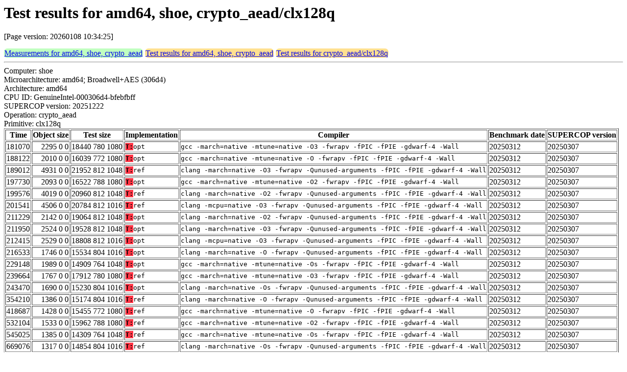

--- FILE ---
content_type: text/html
request_url: https://bench.cr.yp.to/web-impl/amd64-shoe-crypto_aead-clx128q.html
body_size: 9607
content:
<html>
<head>
<meta http-equiv="content-type" content="text/html; charset=utf-8">
<meta name="viewport" content="width=device-width, initial-scale=1">
<style type="text/css">
.C{display:inline-block;font-weight:bold;color:#000000;background-color:#ff9900}
.T{display:inline-block;font-weight:bold;color:#000000;background-color:#ff3545}
.measurements{padding:1px;border-radius:7px;background-color:#c0ffc0}
.testresults{padding:1px;border-radius:7px;background-color:#ffe090}
</style>
</head>
<body>
<h1>Test results for amd64, shoe, crypto_aead/clx128q</h1>
<p>[Page version: 20260108 10:34:25]</p>
<span class=measurements><a href="../results-aead/amd64-shoe.html">Measurements for amd64, shoe, crypto_aead</a></span>
<span class=testresults><a href="amd64-shoe-crypto_aead.html">Test results for amd64, shoe, crypto_aead</a></span>
<span class=testresults><a href="../impl-aead/clx128q.html">Test results for crypto_aead/clx128q</a></span>
<hr>
Computer: shoe<br>
Microarchitecture: amd64; Broadwell+AES (306d4)<br>
Architecture: amd64<br>
CPU ID: GenuineIntel-000306d4-bfebfbff <br>
SUPERCOP version: 20251222<br>
Operation: crypto_aead<br>
Primitive: clx128q<br>
<table border>
<tr><th>Time</th><th>Object size</th><th>Test size</th><th>Implementation</th><th>Compiler</th><th>Benchmark date</th><th>SUPERCOP version</th></tr>
<tr><td align=right>181070</td><td align=right>2295 0 0</td><td align=right>18440 780 1080</td><td><tt><span class=T>T:</span>opt</tt></td><td><tt>gcc -march=native -mtune=native -O3 -fwrapv -fPIC -fPIE -gdwarf-4 -Wall</tt></td><td>20250312</td><td>20250307</td></tr>
<tr><td align=right>188122</td><td align=right>2010 0 0</td><td align=right>16039 772 1080</td><td><tt><span class=T>T:</span>opt</tt></td><td><tt>gcc -march=native -mtune=native -O -fwrapv -fPIC -fPIE -gdwarf-4 -Wall</tt></td><td>20250312</td><td>20250307</td></tr>
<tr><td align=right>189012</td><td align=right>4931 0 0</td><td align=right>21952 812 1048</td><td><tt><span class=T>T:</span>ref</tt></td><td><tt>clang -march=native -O3 -fwrapv -Qunused-arguments -fPIC -fPIE -gdwarf-4 -Wall</tt></td><td>20250312</td><td>20250307</td></tr>
<tr><td align=right>197730</td><td align=right>2093 0 0</td><td align=right>16522 788 1080</td><td><tt><span class=T>T:</span>opt</tt></td><td><tt>gcc -march=native -mtune=native -O2 -fwrapv -fPIC -fPIE -gdwarf-4 -Wall</tt></td><td>20250312</td><td>20250307</td></tr>
<tr><td align=right>199576</td><td align=right>4019 0 0</td><td align=right>20960 812 1048</td><td><tt><span class=T>T:</span>ref</tt></td><td><tt>clang -march=native -O2 -fwrapv -Qunused-arguments -fPIC -fPIE -gdwarf-4 -Wall</tt></td><td>20250312</td><td>20250307</td></tr>
<tr><td align=right>201541</td><td align=right>4506 0 0</td><td align=right>20784 812 1016</td><td><tt><span class=T>T:</span>ref</tt></td><td><tt>clang -mcpu=native -O3 -fwrapv -Qunused-arguments -fPIC -fPIE -gdwarf-4 -Wall</tt></td><td>20250312</td><td>20250307</td></tr>
<tr><td align=right>211229</td><td align=right>2142 0 0</td><td align=right>19064 812 1048</td><td><tt><span class=T>T:</span>opt</tt></td><td><tt>clang -march=native -O2 -fwrapv -Qunused-arguments -fPIC -fPIE -gdwarf-4 -Wall</tt></td><td>20250312</td><td>20250307</td></tr>
<tr><td align=right>211950</td><td align=right>2524 0 0</td><td align=right>19528 812 1048</td><td><tt><span class=T>T:</span>opt</tt></td><td><tt>clang -march=native -O3 -fwrapv -Qunused-arguments -fPIC -fPIE -gdwarf-4 -Wall</tt></td><td>20250312</td><td>20250307</td></tr>
<tr><td align=right>212415</td><td align=right>2529 0 0</td><td align=right>18808 812 1016</td><td><tt><span class=T>T:</span>opt</tt></td><td><tt>clang -mcpu=native -O3 -fwrapv -Qunused-arguments -fPIC -fPIE -gdwarf-4 -Wall</tt></td><td>20250312</td><td>20250307</td></tr>
<tr><td align=right>216533</td><td align=right>1746 0 0</td><td align=right>15534 804 1016</td><td><tt><span class=T>T:</span>opt</tt></td><td><tt>clang -march=native -O -fwrapv -Qunused-arguments -fPIC -fPIE -gdwarf-4 -Wall</tt></td><td>20250312</td><td>20250307</td></tr>
<tr><td align=right>229148</td><td align=right>1989 0 0</td><td align=right>14909 764 1048</td><td><tt><span class=T>T:</span>opt</tt></td><td><tt>gcc -march=native -mtune=native -Os -fwrapv -fPIC -fPIE -gdwarf-4 -Wall</tt></td><td>20250312</td><td>20250307</td></tr>
<tr><td align=right>239664</td><td align=right>1767 0 0</td><td align=right>17912 780 1080</td><td><tt><span class=T>T:</span>ref</tt></td><td><tt>gcc -march=native -mtune=native -O3 -fwrapv -fPIC -fPIE -gdwarf-4 -Wall</tt></td><td>20250312</td><td>20250307</td></tr>
<tr><td align=right>243470</td><td align=right>1690 0 0</td><td align=right>15230 804 1016</td><td><tt><span class=T>T:</span>opt</tt></td><td><tt>clang -march=native -Os -fwrapv -Qunused-arguments -fPIC -fPIE -gdwarf-4 -Wall</tt></td><td>20250312</td><td>20250307</td></tr>
<tr><td align=right>354210</td><td align=right>1386 0 0</td><td align=right>15174 804 1016</td><td><tt><span class=T>T:</span>ref</tt></td><td><tt>clang -march=native -O -fwrapv -Qunused-arguments -fPIC -fPIE -gdwarf-4 -Wall</tt></td><td>20250312</td><td>20250307</td></tr>
<tr><td align=right>418687</td><td align=right>1428 0 0</td><td align=right>15455 772 1080</td><td><tt><span class=T>T:</span>ref</tt></td><td><tt>gcc -march=native -mtune=native -O -fwrapv -fPIC -fPIE -gdwarf-4 -Wall</tt></td><td>20250312</td><td>20250307</td></tr>
<tr><td align=right>532104</td><td align=right>1533 0 0</td><td align=right>15962 788 1080</td><td><tt><span class=T>T:</span>ref</tt></td><td><tt>gcc -march=native -mtune=native -O2 -fwrapv -fPIC -fPIE -gdwarf-4 -Wall</tt></td><td>20250312</td><td>20250307</td></tr>
<tr><td align=right>545025</td><td align=right>1385 0 0</td><td align=right>14309 764 1048</td><td><tt><span class=T>T:</span>ref</tt></td><td><tt>gcc -march=native -mtune=native -Os -fwrapv -fPIC -fPIE -gdwarf-4 -Wall</tt></td><td>20250312</td><td>20250307</td></tr>
<tr><td align=right>669076</td><td align=right>1317 0 0</td><td align=right>14854 804 1016</td><td><tt><span class=T>T:</span>ref</tt></td><td><tt>clang -march=native -Os -fwrapv -Qunused-arguments -fPIC -fPIE -gdwarf-4 -Wall</tt></td><td>20250312</td><td>20250307</td></tr>
</table>
<h2>Namespace violations</h2>
<hr><pre>encrypt.o <b>initialization</b> T
encrypt.o <b>process_ad</b> T
encrypt.o <b>state_update</b> T</pre><hr>
Number of similar (implementation,compiler) pairs: 18, namely:<br>
<table border><tr><td>Implementation</td><td>Compiler</td></tr>
<tr><td><tt><span class=T>T:</span>opt</tt></td><td><tt>clang -march=native -O2 -fwrapv -Qunused-arguments -fPIC -fPIE -gdwarf-4 -Wall (Debian_Clang_11.0.1)</tt></td></tr>
<tr><td><tt><span class=T>T:</span>opt</tt></td><td><tt>clang -march=native -O3 -fwrapv -Qunused-arguments -fPIC -fPIE -gdwarf-4 -Wall (Debian_Clang_11.0.1)</tt></td></tr>
<tr><td><tt><span class=T>T:</span>opt</tt></td><td><tt>clang -march=native -O -fwrapv -Qunused-arguments -fPIC -fPIE -gdwarf-4 -Wall (Debian_Clang_11.0.1)</tt></td></tr>
<tr><td><tt><span class=T>T:</span>opt</tt></td><td><tt>clang -march=native -Os -fwrapv -Qunused-arguments -fPIC -fPIE -gdwarf-4 -Wall (Debian_Clang_11.0.1)</tt></td></tr>
<tr><td><tt><span class=T>T:</span>opt</tt></td><td><tt>clang -mcpu=native -O3 -fwrapv -Qunused-arguments -fPIC -fPIE -gdwarf-4 -Wall (Debian_Clang_11.0.1)</tt></td></tr>
<tr><td><tt><span class=T>T:</span>opt</tt></td><td><tt>gcc -march=native -mtune=native -O2 -fwrapv -fPIC -fPIE -gdwarf-4 -Wall (10.2.1_20210110)</tt></td></tr>
<tr><td><tt><span class=T>T:</span>opt</tt></td><td><tt>gcc -march=native -mtune=native -O3 -fwrapv -fPIC -fPIE -gdwarf-4 -Wall (10.2.1_20210110)</tt></td></tr>
<tr><td><tt><span class=T>T:</span>opt</tt></td><td><tt>gcc -march=native -mtune=native -O -fwrapv -fPIC -fPIE -gdwarf-4 -Wall (10.2.1_20210110)</tt></td></tr>
<tr><td><tt><span class=T>T:</span>opt</tt></td><td><tt>gcc -march=native -mtune=native -Os -fwrapv -fPIC -fPIE -gdwarf-4 -Wall (10.2.1_20210110)</tt></td></tr>
<tr><td><tt><span class=T>T:</span>ref</tt></td><td><tt>clang -march=native -O2 -fwrapv -Qunused-arguments -fPIC -fPIE -gdwarf-4 -Wall (Debian_Clang_11.0.1)</tt></td></tr>
<tr><td><tt><span class=T>T:</span>ref</tt></td><td><tt>clang -march=native -O3 -fwrapv -Qunused-arguments -fPIC -fPIE -gdwarf-4 -Wall (Debian_Clang_11.0.1)</tt></td></tr>
<tr><td><tt><span class=T>T:</span>ref</tt></td><td><tt>clang -march=native -O -fwrapv -Qunused-arguments -fPIC -fPIE -gdwarf-4 -Wall (Debian_Clang_11.0.1)</tt></td></tr>
<tr><td><tt><span class=T>T:</span>ref</tt></td><td><tt>clang -march=native -Os -fwrapv -Qunused-arguments -fPIC -fPIE -gdwarf-4 -Wall (Debian_Clang_11.0.1)</tt></td></tr>
<tr><td><tt><span class=T>T:</span>ref</tt></td><td><tt>clang -mcpu=native -O3 -fwrapv -Qunused-arguments -fPIC -fPIE -gdwarf-4 -Wall (Debian_Clang_11.0.1)</tt></td></tr>
<tr><td><tt><span class=T>T:</span>ref</tt></td><td><tt>gcc -march=native -mtune=native -O2 -fwrapv -fPIC -fPIE -gdwarf-4 -Wall (10.2.1_20210110)</tt></td></tr>
<tr><td><tt><span class=T>T:</span>ref</tt></td><td><tt>gcc -march=native -mtune=native -O3 -fwrapv -fPIC -fPIE -gdwarf-4 -Wall (10.2.1_20210110)</tt></td></tr>
<tr><td><tt><span class=T>T:</span>ref</tt></td><td><tt>gcc -march=native -mtune=native -O -fwrapv -fPIC -fPIE -gdwarf-4 -Wall (10.2.1_20210110)</tt></td></tr>
<tr><td><tt><span class=T>T:</span>ref</tt></td><td><tt>gcc -march=native -mtune=native -Os -fwrapv -fPIC -fPIE -gdwarf-4 -Wall (10.2.1_20210110)</tt></td></tr>
</table>
</body>
</html>
